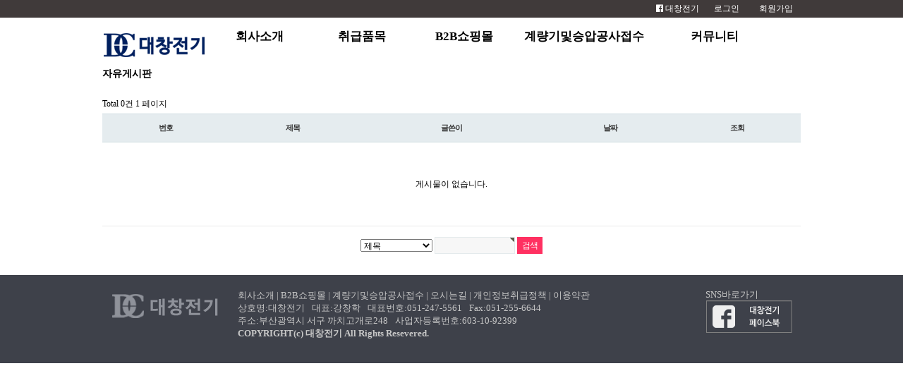

--- FILE ---
content_type: text/html; charset=utf-8
request_url: http://dcelec.co.kr/uni/bbs/board.php?bo_table=free&wr_id=128847&page=1
body_size: 1868
content:

<!-- 사용스킨 : basic -->
<!doctype html>
<html lang="ko">
<head>
<meta charset="utf-8">
<meta http-equiv="imagetoolbar" content="no">
<meta http-equiv="X-UA-Compatible" content="IE=10,chrome=1">
<meta name="author" content="대창전기">
<meta name="keywords" content="부산조명, 대창전기">
<meta name="description" content="부산조명, LED조명, 디자인조명, 모던 심플한 감각적인 조명">
<meta name="naver-site-verification" content="8ccb683327d39911172cead169fa39ff43a14f2b" />
<title>오류안내 페이지 |  대창전기</title>
<link rel="stylesheet" href="http://dcelec.co.kr/uni/theme/uni/css/default.css">
<link rel="shortcut icon" href="/ico/favicon.ico">
<meta name="description" content="레이스웨이, 스틸전선관, 나사없는전선관, 전기공사자재, 소방자재, 밀워키, 공구도매, 전동드릴, 부산전기자재, led조명">
<meta name="keywords" content="레이스웨이, 스틸전선관, 나사없는전선관, 전기공사자재, 소방자재, 밀워키, 공구도매, 전동드릴, 부산전기자재, led조명">
<meta property="og:type" content="website">
<meta property="og:title" content="대창전기">
<meta property="og:description" content="레이스웨이, 스틸전선관, 나사없는전선관, 전기공사자재, 소방자재, 밀워키, 공구도매, 전동드릴, 부산전기자재, led조명">
<meta property="og:url" content="http://dcelec.co.kr">

<!--[if lte IE 8]>
<script src="http://dcelec.co.kr/uni/js/html5.js"></script>
<![endif]-->
<script>
// 자바스크립트에서 사용하는 전역변수 선언
var g5_url       = "http://dcelec.co.kr/uni";
var g5_bbs_url   = "http://dcelec.co.kr/uni/bbs";
var g5_is_member = "";
var g5_is_admin  = "";
var g5_is_mobile = "";
var g5_bo_table  = "";
var g5_sca       = "";
var g5_editor    = "";
var g5_cookie_domain = "";
</script>
<script src="http://dcelec.co.kr/uni/js/jquery-1.8.3.min.js"></script>
<script src="http://dcelec.co.kr/uni/js/jquery.menu.js"></script>
<script src="http://dcelec.co.kr/uni/js/common.js"></script>
<script src="http://dcelec.co.kr/uni/js/wrest.js"></script>
<script src="/uni/inc/js/bx/jquery.bxslider.js"></script>

<link rel="stylesheet" href="//maxcdn.bootstrapcdn.com/font-awesome/4.6.3/css/font-awesome.min.css" />
<link rel="stylesheet" href="/uni/theme/uni/css/theme_main.css" />
<link rel="stylesheet" href="/uni/theme/uni/css/theme_sub.css" />
<link href="/uni/inc/js/bx/jquery.bxslider.css" rel="stylesheet" />

<style type="text/css">
/* BackToTop button css */
#Topscroll {
    position:fixed;
    right:10px;
    bottom:10px;
    cursor:pointer;
    width:50px;
    height:50px;
    background-color:#333333;
    text-indent:-9999px;
    display:none;
    -webkit-border-radius:60px;
    -moz-border-radius:60px;
    border-radius:60px
}
#Topscroll span {
    position:absolute;
    top:50%;
    left:50%;
    margin-left:-8px;
    margin-top:-12px;
    height:0;
    width:0;
    border:8px solid transparent;
    border-bottom-color:#ffffff
}
#Topscroll:hover {
    background-color:#333333;
    opacity:1;filter:"alpha(opacity=100)";
    -ms-filter:"alpha(opacity=100)";
}
</style>
<script>
/*
$(document).ready(function(){ 
    $(window).scroll(function(){ 
        if ($(this).scrollTop() > 100) { 
            $('#Topscroll').fadeIn(); 
        } else { 
            $('#Topscroll').fadeOut(); 
        } 
    }); 
    $('#Topscroll').click(function(){ 
        $("html, body").animate({ scrollTop: 0 }, 600); 
        return false; 
    }); 
});
*/
</script>


</head>
<body>


<script>
alert("글이 존재하지 않습니다.\n\n글이 삭제되었거나 이동된 경우입니다.");
//document.location.href = "./board.php?bo_table=free";
document.location.replace("./board.php?bo_table=free");
</script>

<noscript>
<div id="validation_check">
    <h1>다음 항목에 오류가 있습니다.</h1>
    <p class="cbg">
        글이 존재하지 않습니다.<br><br>글이 삭제되었거나 이동된 경우입니다.    </p>
        <div class="btn_confirm">
        <a href="./board.php?bo_table=free">돌아가기</a>
    </div>
    
</div>
</noscript>



<!-- ie6,7에서 사이드뷰가 게시판 목록에서 아래 사이드뷰에 가려지는 현상 수정 -->
<!--[if lte IE 7]>
<script>
$(function() {
    var $sv_use = $(".sv_use");
    var count = $sv_use.length;

    $sv_use.each(function() {
        $(this).css("z-index", count);
        $(this).css("position", "relative");
        count = count - 1;
    });
});
</script>
<![endif]-->

</body>
</html>


--- FILE ---
content_type: text/html; charset=utf-8
request_url: http://dcelec.co.kr/uni/bbs/board.php?bo_table=free
body_size: 3693
content:

<!-- 사용스킨 : basic -->
<!doctype html>
<html lang="ko">
<head>
<meta charset="utf-8">
<meta http-equiv="imagetoolbar" content="no">
<meta http-equiv="X-UA-Compatible" content="IE=10,chrome=1">
<meta name="author" content="대창전기">
<meta name="keywords" content="부산조명, 대창전기">
<meta name="description" content="부산조명, LED조명, 디자인조명, 모던 심플한 감각적인 조명">
<meta name="naver-site-verification" content="8ccb683327d39911172cead169fa39ff43a14f2b" />
<title>자유게시판 1 페이지 |  대창전기</title>
<link rel="stylesheet" href="http://dcelec.co.kr/uni/theme/uni/css/default.css">
<link rel="stylesheet" href="http://dcelec.co.kr/uni/skin/board/basic/style.css">
<link rel="shortcut icon" href="/ico/favicon.ico">
<meta name="description" content="레이스웨이, 스틸전선관, 나사없는전선관, 전기공사자재, 소방자재, 밀워키, 공구도매, 전동드릴, 부산전기자재, led조명">
<meta name="keywords" content="레이스웨이, 스틸전선관, 나사없는전선관, 전기공사자재, 소방자재, 밀워키, 공구도매, 전동드릴, 부산전기자재, led조명">
<meta property="og:type" content="website">
<meta property="og:title" content="대창전기">
<meta property="og:description" content="레이스웨이, 스틸전선관, 나사없는전선관, 전기공사자재, 소방자재, 밀워키, 공구도매, 전동드릴, 부산전기자재, led조명">
<meta property="og:url" content="http://dcelec.co.kr">

<!--[if lte IE 8]>
<script src="http://dcelec.co.kr/uni/js/html5.js"></script>
<![endif]-->
<script>
// 자바스크립트에서 사용하는 전역변수 선언
var g5_url       = "http://dcelec.co.kr/uni";
var g5_bbs_url   = "http://dcelec.co.kr/uni/bbs";
var g5_is_member = "";
var g5_is_admin  = "";
var g5_is_mobile = "";
var g5_bo_table  = "free";
var g5_sca       = "";
var g5_editor    = "";
var g5_cookie_domain = "";
</script>
<script src="http://dcelec.co.kr/uni/js/jquery-1.8.3.min.js"></script>
<script src="http://dcelec.co.kr/uni/js/jquery.menu.js"></script>
<script src="http://dcelec.co.kr/uni/js/common.js"></script>
<script src="http://dcelec.co.kr/uni/js/wrest.js"></script>
<script src="/uni/inc/js/bx/jquery.bxslider.js"></script>

<link rel="stylesheet" href="//maxcdn.bootstrapcdn.com/font-awesome/4.6.3/css/font-awesome.min.css" />
<link rel="stylesheet" href="/uni/theme/uni/css/theme_main.css" />
<link rel="stylesheet" href="/uni/theme/uni/css/theme_sub.css" />
<link href="/uni/inc/js/bx/jquery.bxslider.css" rel="stylesheet" />

<style type="text/css">
/* BackToTop button css */
#Topscroll {
    position:fixed;
    right:10px;
    bottom:10px;
    cursor:pointer;
    width:50px;
    height:50px;
    background-color:#333333;
    text-indent:-9999px;
    display:none;
    -webkit-border-radius:60px;
    -moz-border-radius:60px;
    border-radius:60px
}
#Topscroll span {
    position:absolute;
    top:50%;
    left:50%;
    margin-left:-8px;
    margin-top:-12px;
    height:0;
    width:0;
    border:8px solid transparent;
    border-bottom-color:#ffffff
}
#Topscroll:hover {
    background-color:#333333;
    opacity:1;filter:"alpha(opacity=100)";
    -ms-filter:"alpha(opacity=100)";
}
</style>
<script>
/*
$(document).ready(function(){ 
    $(window).scroll(function(){ 
        if ($(this).scrollTop() > 100) { 
            $('#Topscroll').fadeIn(); 
        } else { 
            $('#Topscroll').fadeOut(); 
        } 
    }); 
    $('#Topscroll').click(function(){ 
        $("html, body").animate({ scrollTop: 0 }, 600); 
        return false; 
    }); 
});
*/
</script>


</head>
<body>


<!-- 팝업레이어 시작 { -->
<div id="hd_pop">
    <h2>팝업레이어 알림</h2>

<span class="sound_only">팝업레이어 알림이 없습니다.</span></div>

<script>
$(function() {
    $(".hd_pops_reject").click(function() {
        var id = $(this).attr('class').split(' ');
        var ck_name = id[1];
        var exp_time = parseInt(id[2]);
        $("#"+id[1]).css("display", "none");
        set_cookie(ck_name, 1, exp_time, g5_cookie_domain);
    });
    $('.hd_pops_close').click(function() {
        var idb = $(this).attr('class').split(' ');
        $('#'+idb[1]).css('display','none');
    });
    $("#hd").css("z-index", 1000);
});
</script>
<!-- } 팝업레이어 끝 -->
<script>
$(document).ready(function(){
   $(".sbmn").hover(
      function(){
         $(this).children("div").stop(true,false).slideDown();      
      },
      function(){
      $(this).children("div").stop(true,false).slideUp();     
      }
   );
});
</script>

<!-- 상단 시작 { -->
<div class="header">
   <div class="quickmenu_wrap">
      <div class="quick-menu">
         <ul class="qp-mn">
            <li><a href="http://m.facebook.com/daechangelec/" target="_blank"><i class="fa fa-facebook-official" style="color:#FFF"></i>&nbsp;대창전기</a></li>
                                 <li><a href="http://dcelec.co.kr/uni/bbs/login.php">로그인</a></li>
                  <li><a href="http://dcelec.co.kr/uni/bbs/register.php">회원가입</a></li>
                        </ul>
      </div>
   </div>
   <div class="topmenu">
      <div class="logo">
         <a href="/uni"><img src="http://dcelec.co.kr/uni/theme/uni/img/logo.gif" alt="대창전기로고"></a>
      </div>
      <div class="tm">
         <ul>
            <li class="sbmn">
               <a href="/uni/uni-sub/intro/?mn=intro">회사소개</a>
               <div class="sub_01">
                  <p class="submn_lt"><a href="/uni/uni-sub/intro/?mn=intro">인사말</a></p>
                  <p class="submn_lt"><a href="/uni/uni-sub/intro/?mn=history">회사연혁</a></p>
                  <p class="submn_lt"><a href="/uni/uni-sub//intro/?mn=location">오시는길</a></p>
               </div>
            </li>
            <li class="sbmn">
               <a href="/uni/uni-sub/product/?mn=product"> 취급품목</a>
               <div class="sub_01">
                  <p class="submn_lt"><a href="/uni/uni-sub/product/?mn=product">취급품목</a></p>
               </div>
            </li>
            <li  class="sbmn">
               <a href="/uni/uni-sub/shop/?mn=info">B2B쇼핑몰</a>
               <div class="sub_01">
                  <p class="submn_lt"><a href="/uni/uni-sub/shop/?mn=info">B2B쇼핑몰</a></p>
               </div>

            </li>
            <li class="sbmn" style="width:195px;">
               <a href="/uni/uni-sub/revice/" style="width:195px;">계량기및승압공사접수</a>
               <div class="sub_01" style="width:195px;">
                  <p class="submn_lt"><a href="/uni/uni-sub/revice/">계량기및승압공사접수</a></p>
               </div>
            </li>
            <li  class="sbmn" style="padding-left:15px;">
               <a href="/uni/uni-sub/comm/?mn=notice">     커뮤니티</a>
               <div class="sub_01">
                  <p class="submn_lt"><a href="/uni/uni-sub/comm/?mn=notice">공지사항</a></p>
               </div>
            </li>
         </ul>
      </div>
   </div>
</div>   
<div class="wrap">
   <div class="content_wrap">
<h2 id="container_title">자유게시판<span class="sound_only"> 목록</span></h2>

<!-- 게시판 목록 시작 { -->
<div id="bo_list" style="width:100%">

    <!-- 게시판 카테고리 시작 { -->
        <!-- } 게시판 카테고리 끝 -->

    <!-- 게시판 페이지 정보 및 버튼 시작 { -->
    <div class="bo_fx">
        <div id="bo_list_total">
            <span>Total 0건</span>
            1 페이지
        </div>

            </div>
    <!-- } 게시판 페이지 정보 및 버튼 끝 -->

    <form name="fboardlist" id="fboardlist" action="./board_list_update.php" onsubmit="return fboardlist_submit(this);" method="post">
    <input type="hidden" name="bo_table" value="free">
    <input type="hidden" name="sfl" value="">
    <input type="hidden" name="stx" value="">
    <input type="hidden" name="spt" value="">
    <input type="hidden" name="sca" value="">
    <input type="hidden" name="sst" value="wr_num, wr_reply">
    <input type="hidden" name="sod" value="">
    <input type="hidden" name="page" value="1">
    <input type="hidden" name="sw" value="">

    <div class="tbl_head01 tbl_wrap">
        <table>
        <caption>자유게시판 목록</caption>
        <thead>
        <tr>
            <th scope="col">번호</th>
                        <th scope="col">제목</th>
            <th scope="col">글쓴이</th>
            <th scope="col"><a href="/uni/bbs/board.php?bo_table=free&amp;sop=and&amp;sst=wr_datetime&amp;sod=desc&amp;sfl=&amp;stx=&amp;page=1">날짜</a></th>
            <th scope="col"><a href="/uni/bbs/board.php?bo_table=free&amp;sop=and&amp;sst=wr_hit&amp;sod=desc&amp;sfl=&amp;stx=&amp;page=1">조회</a></th>
                                </tr>
        </thead>
        <tbody>
                <tr><td colspan="5" class="empty_table">게시물이 없습니다.</td></tr>        </tbody>
        </table>
    </div>

        </form>
</div>


<!-- 페이지 -->

<!-- 게시판 검색 시작 { -->
<fieldset id="bo_sch">
    <legend>게시물 검색</legend>

    <form name="fsearch" method="get">
    <input type="hidden" name="bo_table" value="free">
    <input type="hidden" name="sca" value="">
    <input type="hidden" name="sop" value="and">
    <label for="sfl" class="sound_only">검색대상</label>
    <select name="sfl" id="sfl">
        <option value="wr_subject">제목</option>
        <option value="wr_content">내용</option>
        <option value="wr_subject||wr_content">제목+내용</option>
        <option value="mb_id,1">회원아이디</option>
        <option value="mb_id,0">회원아이디(코)</option>
        <option value="wr_name,1">글쓴이</option>
        <option value="wr_name,0">글쓴이(코)</option>
    </select>
    <label for="stx" class="sound_only">검색어<strong class="sound_only"> 필수</strong></label>
    <input type="text" name="stx" value="" required id="stx" class="frm_input required" size="15" maxlength="20">
    <input type="submit" value="검색" class="btn_submit">
    </form>
</fieldset>
<!-- } 게시판 검색 끝 -->

<!-- } 게시판 목록 끝 -->

   </div>
</div>
<div class="footer_wrap">
   <div class="footer">
      <div class="f_logo">
         <a href="/uni"><img src="http://dcelec.co.kr/uni/theme/uni/img/tail_logo.png" alt="대창전기로고"></a>
      </div>
      <div class="f_address">
         <a href="http://dcelec.co.kr/uni/uni-sub/intro/?mn=intro">회사소개</a>  |  <a href="http://dcelec.co.kr/uni/uni-sub/shop/?mn=info">B2B쇼핑몰</a>  |  <a href="http://dcelec.co.kr/uni/uni-sub/revice/">계량기및승압공사접수</a>  |  <a href="http://dcelec.co.kr/uni/uni-sub//intro/?mn=location">오시는길</a>  |  <a href="">개인정보취급정책</a>  |  <a href="">이용약관</a> 
         <p><span>상호명:대창전기</span><span>대표:강창학</span><span>대표번호:051-247-5561</span><span>Fax:051-255-6644 </span>
         <p><span>주소:부산광역시 서구 까치고개로248</span><span>사업자등록번호:603-10-92399</span>
         <p><b>COPYRIGHT(c) 대창전기 All Rights Resevered.</b>
      </div>
      <div class="f_facebook">
         <p>SNS바로가기</p>
         <a href="http://m.facebook.com/daechangelec/" target="_blank"><img src="http://dcelec.co.kr/uni/theme/uni/img/sns_fb.png" alt="대창전기페이스북"></a>
      </div>
   </div>
</div>


<!-- ie6,7에서 사이드뷰가 게시판 목록에서 아래 사이드뷰에 가려지는 현상 수정 -->
<!--[if lte IE 7]>
<script>
$(function() {
    var $sv_use = $(".sv_use");
    var count = $sv_use.length;

    $sv_use.each(function() {
        $(this).css("z-index", count);
        $(this).css("position", "relative");
        count = count - 1;
    });
});
</script>
<![endif]-->

</body>
</html>

<!-- 사용스킨 : basic -->


--- FILE ---
content_type: text/css
request_url: http://dcelec.co.kr/uni/theme/uni/css/theme_main.css
body_size: 1110
content:
@charset "utf-8";

/* header area */
.header {width:100%; height:95px; position:relative; }
.quickmenu_wrap {width:100%; height:25px; background:#403A3A; position:relative; } 
.quick-menu{width:990px; height:25px; margin:0 auto;}
.qp-mn {margin:0; float:right; }
.qp-mn li {text-align:center; list-style-type: none; float:left;}
.qp-mn li a {width:70px;height:25px; line-height:25px; font-size:12px; color:#FFF; text-decoration:none; display:block;}
.qp-mn li a:hover {background-color:#2E8DF9;}
.topmenu {width:990px; height:70px; position:relative; vertical-align:middle; margin:0 auto;}
.topmenu:after {content:""; clear:both; display:block; }
.logo {width:145px; height:50px; padding-top:20px; float:left;}
.logo a {text-decoration:none;}
.tm {width:840px; height:50px; margin:0; padding:7px 0 13px; float:right; position:relative; }
.tm .sbmn {width:145px; height:100%; font-size:17px; font-weight:bold; color:#01275e; text-align:center; float:left; list-style-type:none;}
.tm .sbmn:hover > a {color:#2f8df9; }
.tm .sbmn > a {width:145px; height:100%; line-height:40px; display:inline-block; text-decoration:none;}
.tm .sbmn > a:hover{color:#2f8df9; }
.submenu {left:0; top:70px; width:100%; height:140px; background-image: url("<?=G5_THEME_IMG_URL?>/submenu.png"); display:none; position:absolute;  border-bottom: 3px solid #2f8df9;}
.submenu p{line-height:200%}
.sub_01 {width:145px; display:none; position:absolute; background:#fff; z-index:99999; border-bottom: 3px solid #2f8df9;}
.sub_01 p.submn_lt {height:40px; text-align:center; color:#fff; background:#fff; }
.sub_01 p.submn_lt a{height:40px; line-height:40px; display:block; text-decoration:none; font-size:14px; color:#555;  }
.sub_01 p.submn_lt a:hover{height:40px; line-height:40px; display:block; color:#2f8df9; background:#ddd; }

/* index area */
.wrap {width:100%; height:100%; }
.content_wrap {width:990px; height:100%; margin:0 auto; position:relative; }
.mb {width:990px; height:450px; position:relative;}
.mb_inner {top:100px; left:30px; width:354px; height:226px; position:absolute;}
.mb .bx-wrapper {width:990px; height:450px;}
.sb {height:400px; position:relative; margin-top:30px;}
.sb:after {content:""; claer:both; display:block;}
.sb_left {width:660px; height:400px; float:left;}
.sb_left_bn {width:330px; height:200px; float:left; opacity:.5}
.sb_right {width:328px; height:400px; float:left;}
.sb_right_nt {height:189px;border-top:1px solid #DDD; border-right:1px solid #DDD;padding:5px;}
.sb_right_ac {height:185px; border-top:1px solid #DDD; border-right:1px solid #DDD;border-bottom:1px solid #DDD; padding:5px;}
.relative_nm {width:318px; height:78px; border: solid 1px #ddd; }
.relative_nm a {text-decoration:none;}
.relative_bl {widht:18px; height:80px; background-color:#fff;}
.board_box {padding-left:10px;}
.ma {margin-top:10px; margin-bottom:20px;}

/* tail area */
.footer_wrap{width:100%; height:125px; background:#3E414A; margin-top:30px;}
.footer {width:990px; height:125px; margin:0 auto; background:#3E414A; font-size:13px; color:#c7c7c7; position:relative;}
.f_logo{width:170px; float:left; margin:20px 0 0 10px ;}
.f_logo a {text-decoration:none;}
.f_address {width:640px; margin:20px 0 0 12px; float:left;}
.f_address span:last-child:after {content:""; width:1px; height:10px; }
.f_address span:after {content:""; width:1px; height:10px; background:#c7c7c7; margin:0 5px;} 
.f_address a {text-decoration:none; color:#c7c7c7;}
.f_address a:hover {text-decoration:none;}
.f_facebook {width:120px; margin:20px 15px 0 0; float:right; }
.f_facebook p {height:16px; line-height:16px;}

--- FILE ---
content_type: text/css
request_url: http://dcelec.co.kr/uni/theme/uni/css/theme_sub.css
body_size: 691
content:
@charset "utf-8";

/* sub layout */
ul, li {list-style:none; margin:0px; padding:0px;}
.content {width:990px; min-height:600px; position:relative; margin-top:10px;}
.content:after {content:""; clear:both; display:block;}
.lfmenu_wrap {width:180px; font-size:20px; position:relative; float:left; margin-right:20px;}
.lftitle {width:180px; height:100px; font-weight:bold; color:#fff; background-image: url("/uni/uni-sub/img/lftitle.png"); padding-top:60px; text-align: center; }
.menuitem_wrap {width:178px; border:1px solid #C6C6C6; position:relative;}
.menuitem_wrap ul {width:178px; height:100%; position:relative; margin:0; padding:0;}
.menuit {height:35px; font-size:13px; line-height:250%; list-style-type:none; color:#555;}
.menuit a:after {content:""; clear:both; display:block;}
.menuit a {width:178px; color:#555; text-decoration:none;}
.menuit a:hover {color:#1a63b0; text-decoration:none;}
.menu_tit {width:135px; padding-left:15px; float:left;}
.menu_icon {width:14px; padding-right:10px; float:left;}
.rtcont_wrap {width:770px; height:100%; float:left; position:relative;}
.sub_banner {width:770px; height:130px; margin-bottom:10px; }
.navi_wrap {width:770px; height:30px; border-bottom:1px solid #444; position:relative;}
.nv_l {height:35px; float:left; font-size:18px; font-weight:bold; padding-bottom:5px; }
.nv_r {height:35px; float:right; padding-bottom:5px; }
.navi_wrap:after {content:""; clear:both; display:block; }
.sub_content {margin-top:10px; }
.fa fa-arrow-circle-right a {color:#333;}
.fa fa-arrow-circle-right a:hover {color:#1a63b0;}

/*승압공사*/
.sub_revice_top {margin-bottom:20px;}
.sub_revice_filelist {width:100%; height:240px; margin-bottom:30px;}
.sub_revice_filelist li {position:relative; float:left; width:178px; height:238px; margin-right:10px; border:1px solid #e5e5e5;}
.sub_revice_filelist li:last-child:hover {border:1px solid #e5e5e5;}
.sub_revice_filelist li:hover {border:1px solid #1a63b0; }



--- FILE ---
content_type: text/css
request_url: http://dcelec.co.kr/uni/theme/uni/css/theme_main.css
body_size: 1110
content:
@charset "utf-8";

/* header area */
.header {width:100%; height:95px; position:relative; }
.quickmenu_wrap {width:100%; height:25px; background:#403A3A; position:relative; } 
.quick-menu{width:990px; height:25px; margin:0 auto;}
.qp-mn {margin:0; float:right; }
.qp-mn li {text-align:center; list-style-type: none; float:left;}
.qp-mn li a {width:70px;height:25px; line-height:25px; font-size:12px; color:#FFF; text-decoration:none; display:block;}
.qp-mn li a:hover {background-color:#2E8DF9;}
.topmenu {width:990px; height:70px; position:relative; vertical-align:middle; margin:0 auto;}
.topmenu:after {content:""; clear:both; display:block; }
.logo {width:145px; height:50px; padding-top:20px; float:left;}
.logo a {text-decoration:none;}
.tm {width:840px; height:50px; margin:0; padding:7px 0 13px; float:right; position:relative; }
.tm .sbmn {width:145px; height:100%; font-size:17px; font-weight:bold; color:#01275e; text-align:center; float:left; list-style-type:none;}
.tm .sbmn:hover > a {color:#2f8df9; }
.tm .sbmn > a {width:145px; height:100%; line-height:40px; display:inline-block; text-decoration:none;}
.tm .sbmn > a:hover{color:#2f8df9; }
.submenu {left:0; top:70px; width:100%; height:140px; background-image: url("<?=G5_THEME_IMG_URL?>/submenu.png"); display:none; position:absolute;  border-bottom: 3px solid #2f8df9;}
.submenu p{line-height:200%}
.sub_01 {width:145px; display:none; position:absolute; background:#fff; z-index:99999; border-bottom: 3px solid #2f8df9;}
.sub_01 p.submn_lt {height:40px; text-align:center; color:#fff; background:#fff; }
.sub_01 p.submn_lt a{height:40px; line-height:40px; display:block; text-decoration:none; font-size:14px; color:#555;  }
.sub_01 p.submn_lt a:hover{height:40px; line-height:40px; display:block; color:#2f8df9; background:#ddd; }

/* index area */
.wrap {width:100%; height:100%; }
.content_wrap {width:990px; height:100%; margin:0 auto; position:relative; }
.mb {width:990px; height:450px; position:relative;}
.mb_inner {top:100px; left:30px; width:354px; height:226px; position:absolute;}
.mb .bx-wrapper {width:990px; height:450px;}
.sb {height:400px; position:relative; margin-top:30px;}
.sb:after {content:""; claer:both; display:block;}
.sb_left {width:660px; height:400px; float:left;}
.sb_left_bn {width:330px; height:200px; float:left; opacity:.5}
.sb_right {width:328px; height:400px; float:left;}
.sb_right_nt {height:189px;border-top:1px solid #DDD; border-right:1px solid #DDD;padding:5px;}
.sb_right_ac {height:185px; border-top:1px solid #DDD; border-right:1px solid #DDD;border-bottom:1px solid #DDD; padding:5px;}
.relative_nm {width:318px; height:78px; border: solid 1px #ddd; }
.relative_nm a {text-decoration:none;}
.relative_bl {widht:18px; height:80px; background-color:#fff;}
.board_box {padding-left:10px;}
.ma {margin-top:10px; margin-bottom:20px;}

/* tail area */
.footer_wrap{width:100%; height:125px; background:#3E414A; margin-top:30px;}
.footer {width:990px; height:125px; margin:0 auto; background:#3E414A; font-size:13px; color:#c7c7c7; position:relative;}
.f_logo{width:170px; float:left; margin:20px 0 0 10px ;}
.f_logo a {text-decoration:none;}
.f_address {width:640px; margin:20px 0 0 12px; float:left;}
.f_address span:last-child:after {content:""; width:1px; height:10px; }
.f_address span:after {content:""; width:1px; height:10px; background:#c7c7c7; margin:0 5px;} 
.f_address a {text-decoration:none; color:#c7c7c7;}
.f_address a:hover {text-decoration:none;}
.f_facebook {width:120px; margin:20px 15px 0 0; float:right; }
.f_facebook p {height:16px; line-height:16px;}

--- FILE ---
content_type: text/css
request_url: http://dcelec.co.kr/uni/theme/uni/css/theme_sub.css
body_size: 691
content:
@charset "utf-8";

/* sub layout */
ul, li {list-style:none; margin:0px; padding:0px;}
.content {width:990px; min-height:600px; position:relative; margin-top:10px;}
.content:after {content:""; clear:both; display:block;}
.lfmenu_wrap {width:180px; font-size:20px; position:relative; float:left; margin-right:20px;}
.lftitle {width:180px; height:100px; font-weight:bold; color:#fff; background-image: url("/uni/uni-sub/img/lftitle.png"); padding-top:60px; text-align: center; }
.menuitem_wrap {width:178px; border:1px solid #C6C6C6; position:relative;}
.menuitem_wrap ul {width:178px; height:100%; position:relative; margin:0; padding:0;}
.menuit {height:35px; font-size:13px; line-height:250%; list-style-type:none; color:#555;}
.menuit a:after {content:""; clear:both; display:block;}
.menuit a {width:178px; color:#555; text-decoration:none;}
.menuit a:hover {color:#1a63b0; text-decoration:none;}
.menu_tit {width:135px; padding-left:15px; float:left;}
.menu_icon {width:14px; padding-right:10px; float:left;}
.rtcont_wrap {width:770px; height:100%; float:left; position:relative;}
.sub_banner {width:770px; height:130px; margin-bottom:10px; }
.navi_wrap {width:770px; height:30px; border-bottom:1px solid #444; position:relative;}
.nv_l {height:35px; float:left; font-size:18px; font-weight:bold; padding-bottom:5px; }
.nv_r {height:35px; float:right; padding-bottom:5px; }
.navi_wrap:after {content:""; clear:both; display:block; }
.sub_content {margin-top:10px; }
.fa fa-arrow-circle-right a {color:#333;}
.fa fa-arrow-circle-right a:hover {color:#1a63b0;}

/*승압공사*/
.sub_revice_top {margin-bottom:20px;}
.sub_revice_filelist {width:100%; height:240px; margin-bottom:30px;}
.sub_revice_filelist li {position:relative; float:left; width:178px; height:238px; margin-right:10px; border:1px solid #e5e5e5;}
.sub_revice_filelist li:last-child:hover {border:1px solid #e5e5e5;}
.sub_revice_filelist li:hover {border:1px solid #1a63b0; }

